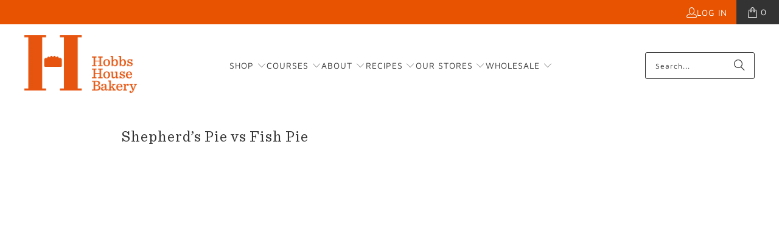

--- FILE ---
content_type: image/svg+xml
request_url: https://www.hobbshousebakery.co.uk/cdn/shop/files/HHB_text_410x.svg?v=1758557796
body_size: 1354
content:
<svg xml:space="preserve" style="enable-background:new 0 0 1636.2 200;" viewBox="0 0 1636.2 200" y="0px" x="0px" xmlns:xlink="http://www.w3.org/1999/xlink" xmlns="http://www.w3.org/2000/svg" id="Layer_1" version="1.1">
<style type="text/css">
	.st0{fill:#E45400;}
</style>
<g>
	<path d="M32.3,143.2v-12.4h17V46h-17V33.6h54V46H70.8v34.8h47V46h-15.3V33.6h53.7V46h-17v84.9h17v12.4h-53.7v-12.4
		h15.3V92.2h-47v38.6h15.5v12.4H32.3z" class="st0"></path>
	<path d="M206.4,144.8c-12.1,0-21.8-3.7-29-11c-7.2-7.3-10.8-16.9-10.8-28.8c0-11.7,3.7-21.4,11.2-28.9
		c7.4-7.6,17-11.3,28.7-11.3c12,0,21.6,3.7,28.9,11.1c7.3,7.4,10.9,16.9,10.9,28.6s-3.7,21.3-11.2,29
		C227.6,141,218.1,144.8,206.4,144.8z M207.1,134.3c11.8,0,17.8-9.9,17.8-29.6c0-19.6-6.4-29.5-19.1-29.5c-6.1,0-10.6,2.3-13.5,7
		c-2.9,4.7-4.3,12.2-4.3,22.4C187.9,124.5,194.3,134.3,207.1,134.3z" class="st0"></path>
	<path d="M263.9,144.2V40.9h-11.8V28.5h31.1v52.9c2.7-5.1,6.2-9.2,10.5-12.2c4.4-3,9.2-4.5,14.5-4.5
		c8.3,0,15.1,2.6,20.2,7.7c7,6.8,10.4,17.5,10.4,31.9c0,13.9-3.7,24.5-11.2,32c-5.7,5.7-12.6,8.5-20.7,8.5
		c-11.3,0-20.1-5.5-26.3-16.5l-6.3,15.8H263.9z M301.7,132.5c5,0,8.9-2.4,11.6-7.2c2.8-4.8,4.2-11.7,4.2-20.8
		c0-18.2-5.3-27.4-16-27.4c-5.6,0-10.2,2.7-13.7,8.2c-3.5,5.5-5.3,12.4-5.3,20.8c0,8.1,1.8,14.5,5.5,19.3
		C291.6,130.1,296.2,132.5,301.7,132.5z" class="st0"></path>
	<path d="M357.1,144.2V40.9h-11.8V28.5h31.1v52.9c2.7-5.1,6.2-9.2,10.5-12.2c4.4-3,9.2-4.5,14.5-4.5
		c8.3,0,15.1,2.6,20.2,7.7c7,6.8,10.4,17.5,10.4,31.9c0,13.9-3.7,24.5-11.2,32c-5.7,5.7-12.6,8.5-20.7,8.5
		c-11.3,0-20.1-5.5-26.3-16.5l-6.3,15.8H357.1z M394.8,132.5c5,0,8.9-2.4,11.6-7.2c2.8-4.8,4.2-11.7,4.2-20.8
		c0-18.2-5.3-27.4-16-27.4c-5.6,0-10.2,2.7-13.7,8.2c-3.5,5.5-5.3,12.4-5.3,20.8c0,8.1,1.8,14.5,5.5,19.3
		C384.7,130.1,389.3,132.5,394.8,132.5z" class="st0"></path>
	<path d="M444.5,144.7v-29.4h11.3c2.5,5.7,6.1,10.3,10.6,13.8c4.5,3.5,9.2,5.3,14.2,5.3c7.7,0,11.7-3.1,11.7-9.2
		c0-3-1.4-5.5-4.3-7.4c-2.8-1.9-8.1-3.8-15.7-5.8c-9.4-2.5-16.2-5.5-20.4-9.1c-4.2-3.6-6.3-8.5-6.3-14.7c0-6.6,2.5-12.2,7.6-16.7
		c5.1-4.5,11.6-6.8,19.7-6.8c9.1,0,15.8,3,20.2,9l2-9h11.1v26.5h-11.1c-3.1-5.6-6.3-9.9-9.6-12.8c-3.3-2.9-7.2-4.3-11.8-4.3
		c-3.1,0-5.7,0.8-7.7,2.3c-2.1,1.5-3.1,3.7-3.1,6.4c0,2.9,1.4,5.3,4.3,7.1c2.8,1.8,7.9,3.6,15.1,5.4c9.4,2.5,16.3,5.5,20.6,8.9
		c4.3,3.4,6.5,8.5,6.5,15c0,6.7-2.6,12.7-7.8,17.8c-5.2,5.1-12,7.7-20.5,7.7c-9.9,0-17.7-3.8-23.5-11.4l-2.2,11.2H444.5z" class="st0"></path>
	<path d="M548.8,143.2v-12.4h17V46h-17V33.6h54V46h-15.5v34.8h47V46H619V33.6h53.7V46h-17v84.9h17v12.4H619v-12.4h15.3
		V92.2h-47v38.6h15.5v12.4H548.8z" class="st0"></path>
	<path d="M722.9,144.8c-12.1,0-21.8-3.7-29-11c-7.2-7.3-10.8-16.9-10.8-28.8c0-11.7,3.7-21.4,11.2-28.9
		c7.4-7.6,17-11.3,28.7-11.3c12,0,21.6,3.7,28.9,11.1c7.3,7.4,10.9,16.9,10.9,28.6s-3.7,21.3-11.2,29
		C744.1,141,734.6,144.8,722.9,144.8z M723.6,134.3c11.8,0,17.8-9.9,17.8-29.6c0-19.6-6.4-29.5-19.1-29.5c-6.1,0-10.6,2.3-13.5,7
		c-2.9,4.7-4.3,12.2-4.3,22.4C704.5,124.5,710.8,134.3,723.6,134.3z" class="st0"></path>
	<path d="M803.8,144.5c-6.9,0-12.2-2.3-15.9-6.8c-3.6-4.5-5.4-10.7-5.4-18.6V78.5h-11.8V66.1h31.1v48.3
		c0,6.1,1.3,10.4,3.8,12.8c1.9,1.9,4.6,2.8,8,2.8c4.6,0,8.7-2,12.3-6.1c3.6-4.1,5.4-9.3,5.4-15.8V78.5h-12.1V66.1h31.5v64.7h11.8
		v12.4h-30.2l0-19.8C824.8,137.5,815.3,144.5,803.8,144.5z" class="st0"></path>
	<path d="M872.6,144.7v-29.4h11.3c2.5,5.7,6.1,10.3,10.6,13.8c4.5,3.5,9.2,5.3,14.2,5.3c7.7,0,11.7-3.1,11.7-9.2
		c0-3-1.4-5.5-4.3-7.4c-2.8-1.9-8.1-3.8-15.7-5.8c-9.4-2.5-16.2-5.5-20.4-9.1c-4.2-3.6-6.3-8.5-6.3-14.7c0-6.6,2.5-12.2,7.6-16.7
		c5.1-4.5,11.6-6.8,19.7-6.8c9.1,0,15.8,3,20.2,9l2-9h11.1v26.5h-11.1c-3.1-5.6-6.3-9.9-9.6-12.8c-3.3-2.9-7.2-4.3-11.8-4.3
		c-3.1,0-5.7,0.8-7.7,2.3c-2.1,1.5-3.1,3.7-3.1,6.4c0,2.9,1.4,5.3,4.3,7.1c2.8,1.8,7.9,3.6,15.1,5.4c9.4,2.5,16.3,5.5,20.6,8.9
		c4.3,3.4,6.5,8.5,6.5,15c0,6.7-2.6,12.7-7.8,17.8c-5.2,5.1-12,7.7-20.5,7.7c-9.9,0-17.7-3.8-23.5-11.4l-2.2,11.2H872.6z" class="st0"></path>
	<path d="M1022,106.5h-52.7c0.3,9.3,2.3,16.1,6,20.4c3.7,4.3,9.1,6.4,16.2,6.4c9.4,0,16.1-4.7,20-14.1h10
		c-4,17.1-15.4,25.6-34.3,25.6c-12.1,0-21.7-3.7-28.8-11c-7.1-7.3-10.6-16.7-10.6-28.3c0-11.7,3.8-21.4,11.3-29.1
		c7.5-7.8,17-11.7,28.4-11.7c11.5,0,20.3,4,26.2,12C1019.7,84.7,1022.5,94.7,1022,106.5z M986.6,75.2c-10.2,0-15.9,7.5-17.1,22.5
		h33.2C1001.7,82.8,996.4,75.2,986.6,75.2z" class="st0"></path>
	<path d="M1061.3,143.2v-12.4h17V46h-17V33.6h52.3c28,0,41.9,8.8,41.9,26.5c0,5.7-2.2,10.9-6.6,15.6
		c-4.4,4.8-11.6,8-21.5,9.6v0.9c10.8,1,19,3.8,24.5,8.5c5.5,4.7,8.2,10.6,8.2,17.8c0,9.1-3.5,16.5-10.6,22.2
		c-7,5.7-18.9,8.6-35.5,8.6H1061.3z M1099.7,80.3h12.5c7.9,0,13.5-1.6,16.8-4.8s5-7.7,5-13.5c0-5.6-1.5-9.6-4.6-12.2
		c-3-2.5-8.7-3.8-17.1-3.8h-12.7V80.3z M1099.7,130.8h12.5c9.8,0,16.6-1.5,20.5-4.6c3.9-3,5.9-8.3,5.9-15.8
		c0-12.5-8.9-18.7-26.7-18.8h-12.2V130.8z" class="st0"></path>
	<path d="M1192.5,144.3c-7.1,0-12.7-1.8-16.9-5.5c-4.2-3.6-6.3-8.4-6.3-14.3c0-5.4,1.9-10,5.7-13.8
		c2.8-2.8,6.4-4.9,10.9-6.4c4.5-1.5,11-2.9,19.5-4.1c5.3-0.6,8.5-1.2,9.7-1.6c1.2-0.4,1.8-1.2,1.8-2.5v-7.5c0-4.9-1.2-8.3-3.7-10.5
		c-2.5-2.1-6.4-3.2-11.8-3.2c-4.1,0-7.7,0.9-10.7,2.8c2.1,1.6,3.2,4.3,3.2,8.1c0,2.7-0.9,4.9-2.7,6.7c-1.8,1.8-4.1,2.7-7,2.7
		c-3.6,0-6.5-1.1-8.6-3.2c-2.1-2.1-3.2-4.6-3.2-7.5c0-6.2,3.3-11.1,9.8-14.8c6.5-3.6,14.6-5.4,24.1-5.4c19.9,0,29.8,8.5,29.9,25.5
		v37.1c0,3.4,1.5,5.1,4.6,5.2c2.3,0,4.2-2.3,5.7-6.8l6.8,3.2c-3.4,10.1-9.6,15.1-18.7,15.1c-4.3,0-7.9-1.2-10.8-3.6
		c-2.9-2.4-4.4-6-4.6-10.7h-0.8c-2.3,4.7-5.8,8.3-10.5,10.8C1203.2,143.1,1198.1,144.3,1192.5,144.3z M1201.4,132.6
		c4,0,7.6-1.6,10.7-4.7c3.1-3.1,4.7-6.9,4.7-11.5v-10.8c-1.1,0.4-3.8,1-7.9,1.7c-7.7,1.2-12.7,2.8-14.9,4.6
		c-2.2,1.8-3.3,4.9-3.3,9.2c0,3.6,0.9,6.4,2.6,8.4C1195.1,131.5,1197.8,132.6,1201.4,132.6z" class="st0"></path>
	<path d="M1331.9,78.7L1312.8,97l25.8,33.9h8.9v12.4h-38.4V131h9.3l-17.3-23.6l-10.4,10.3V131h8.9v12.2h-40.1v-12.4
		h11.8v-90h-11.8V28.5h31.1v76.7l26.4-26.7H1305V66.1h38.6v12.5H1331.9z" class="st0"></path>
	<path d="M1429.2,106.5h-52.7c0.3,9.3,2.3,16.1,6,20.4c3.7,4.3,9.1,6.4,16.2,6.4c9.4,0,16.1-4.7,20-14.1h10
		c-4,17.1-15.4,25.6-34.3,25.6c-12.1,0-21.7-3.7-28.8-11c-7.1-7.3-10.6-16.7-10.6-28.3c0-11.7,3.8-21.4,11.3-29.1
		c7.5-7.8,17-11.7,28.4-11.7c11.5,0,20.3,4,26.2,12C1426.9,84.7,1429.6,94.7,1429.2,106.5z M1393.8,75.2c-10.2,0-15.9,7.5-17.1,22.5
		h33.2C1408.9,82.8,1403.5,75.2,1393.8,75.2z" class="st0"></path>
	<path d="M1439.3,143.2v-12.4h11.8V78.5h-11.8V66.1h30.2l0,18.8c2-6.4,5.1-11.4,9.3-14.8c4.2-3.4,8.8-5.2,13.7-5.2
		c4.1,0,7.4,1.4,9.8,4.1c2.5,2.7,3.7,6,3.7,9.9c0,3.4-1,6.3-3.1,8.7c-2,2.4-4.6,3.6-7.6,3.6c-3.1,0-5.7-0.9-7.7-2.8
		c-2-1.9-3.1-4.5-3.1-7.8c0-0.5,0.1-1.3,0.3-2.2c-3,0-5.8,1.5-8.4,4.6c-2.6,3.1-4.6,7.1-6,12.1v35.7h14.6v12.4H1439.3z" class="st0"></path>
	<path d="M1519.6,148c2.1-2.4,4.7-3.6,7.9-3.6c3.2,0,5.7,1.1,7.6,3.3c1.9,2.2,2.9,4.8,2.9,7.9c0,2-0.4,3.9-1.2,5.6
		c3.8-0.6,7-2.2,9.4-4.5c2.5-2.4,5-6.7,7.6-13l-28.6-65.1h-10.5V66.1h44v12.4h-12.5l17,43.1l18.3-43.1H1571V66.1h32.8v12.4h-9.7
		l-26.4,62.7c-4.7,10.8-9.6,18.5-14.9,23.2c-5.2,4.7-11.6,7.1-19,7.1c-5.4,0-9.6-1.4-12.7-4.1c-3.1-2.7-4.7-6.3-4.7-10.9
		C1516.5,153.2,1517.5,150.4,1519.6,148z" class="st0"></path>
</g>
</svg>
